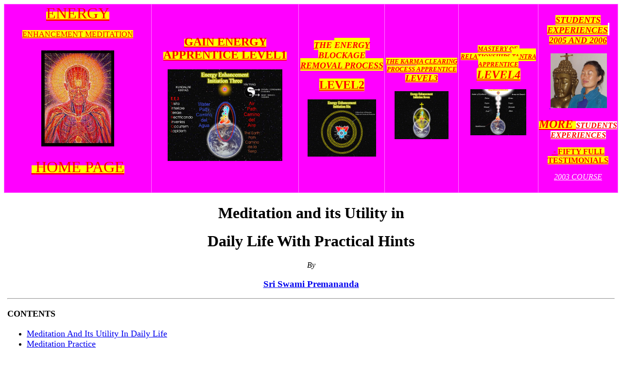

--- FILE ---
content_type: text/html
request_url: https://energyenhancement.org/yoga/Sivananda-divine-life-books/premamedit.htm
body_size: 26294
content:
<html>

<head>
<title>Meditation and its Utility in Daily Life
</title>

<table border="1" width="100%" height="1" bordercolor="#FF80FF" bgcolor="#FF0000" 

style="border-collapse: collapse" cellpadding="0" cellspacing="0" 

bordercolorlight="#FFFFFF" bordercolordark="#FFFFFF" id="table108">
  <tr>
    <td width="242" align="center" bgcolor="#FF00FF" bordercolor="#FF00FF" 

bordercolorlight="#FFFFFF" bordercolordark="#FF00FF" height="40">
    <span style="background-color: #FFFF00">


    <font color="#FFFFFF" face="Arial Black">
    <a href="https://www.energyenhancement.org"><font color="#FF0000" 

size="6">ENERGY</font></a></font></span><p>
	<span style="background-color: #FFFF00">
	<font color="#FFFFFF" face="Arial Black">
    <a href="https://www.energyenhancement.org"><font color="#FF0000">ENHANCEMENT 

MEDITATION</font></a></font></span></p>
	<font size="5">




<i>




	<p><font color="#FF00FF" face="Arial Black"><big>
<img
src="https://www.energyenhancement.org/testimonial_pics/MedHead.jpg" alt="MEDITATION HEAD" width="150" 

height="198"></big></font></p>




    </i>
</font>
	<p><font color="#FFFFFF" face="Arial Black">
    <a href="https://www.energyenhancement.org">
	<span style="background-color: #FFFF00"><font color="#FF0000" size="6"> 

&nbsp;</font></span></a></font><a href="https://www.energyenhancement.org"><span 

style="background-color: #FFFF00"><font color="#FF0000" face="Arial Black" 

size="6">HOME PAGE</font></span></a></p>
	<p>&nbsp;</td>
    <td width="242" align="center" bgcolor="#FF00FF" bordercolor="#FF00FF" 

bordercolorlight="#FFFFFF" bordercolordark="#FF00FF" height="40">
    <b>
    <font color="#FFFFFF">
    <font face="Arial Black" color="#FFFFFF">
    <span style="background-color: #FFFF00">
    <a href="https://www.energyenhancement.org/Level1.htm">
    <font color="#FF0000" size="5">GAIN ENERGY</font></a></span></font><span 

style="background-color: #FFFF00"><a href="https://www.energyenhancement.org/Level1.htm"><font face="Arial Black" 

color="#FF0000" size="5">
	</font></a></span></font><span style="background-color: #FFFF00"><a 

href="https://www.energyenhancement.org/Level1.htm">
    <font color="#FF0000" size="5" face="Arial Black">APPRENTICE 

LEVEL1</font></a></span></b><p><b>
    <font face="Arial Black" color="#FF0000"><span style="background-color: 

#FFFF00"></a></span></font></b>
	<i>




	<font size="5">




	<img border="0" src="https://www.energyenhancement.org/Devi%20Pictures/etapa3.jpg" width="236" 

height="189"></font></i></p>
	</td>
    <td width="122" align="center" bgcolor="#FF00FF" bordercolor="#FF00FF" 

bordercolorlight="#FFFFFF" bordercolordark="#FF00FF" height="40">




<font size="5">




    <i>




    <b>
    <font color="#FFFFFF" face="Arial Black"><a href="https://www.energyenhancement.org/Level2.htm">
    <font size="4" color="#FF0000"><span style="background-color: #FFFF00">THE 
	</span> </font> </a> </font><span style="background-color: #FFFF00"><a 

href="https://www.energyenhancement.org/Level2.htm">
	<font color="#FF0000" size="4" face="Arial Black">ENERGY BLOCKAGE REMOVAL 

PROCESS</font></a></span></b></i></font><p><font size="5">




    <b>
    <span style="background-color: #FFFF00"><a 

href="https://www.energyenhancement.org/Level2.htm">
	<font color="#FF0000" size="5" face="Arial Black">LEVEL2</font></a></span></b></font></p>
	<p><font size="5">




    <i>




	<img border="0" src="https://www.energyenhancement.org/Devi%20Pictures/etapa6capas.jpg" width="141" 

height="118"></i></font></td>
    <td width="121" align="center" bgcolor="#FF00FF" bordercolor="#FF00FF" 

bordercolorlight="#FFFFFF" bordercolordark="#FF00FF" height="40">
    <i>




<font size="2">




    <a href="https://www.energyenhancement.org/Level3.htm"><b>
	<font face="Arial Black" color="#FF0000" size="2">
	<span style="background-color: #FFFF00">THE </span> </font>
	</b></a></font>


	<b>
    <font color="#FFFFFF" face="Arial Black" size="2"><a href="https://www.energyenhancement.org/Level3.htm">
    <span style="background-color: #FFFF00"><font color="#FF0000">
	<font size="2">KARMA CLEARING 

PROCESS</font> 
	</font> 
	</span> </a> </font>
    <a href="https://www.energyenhancement.org/Level3.htm">
    <span style="background-color: #FFFF00">
    <font color="#FF0000" face="Arial Black" size="2">APPRENTICE </font>
	</span>
	<font face="Arial Black">
	<span style="background-color: #FFFF00"><font color="#FF0000" 

size="4">LEVEL3</font></span></font></a></b><font size="5"><p>
	<img border="0" src="https://www.energyenhancement.org/Devi%20Pictures/etapa7c.jpg" width="111" 

height="99"></font></i><p></td>
    <td width="130" align="center" bgcolor="#FF00FF" bordercolor="#FF00FF" 

bordercolorlight="#FFFFFF" bordercolordark="#FF00FF" height="40">
<i>




	<font size="5">




    <b>
    <font color="#FFFFFF" face="Arial Black"><a href="https://www.energyenhancement.org/Level4.htm">
    <font size="2" color="#FF0000"><span style="background-color: #FFFF00">MASTERY 
	OF&nbsp; RELATIONSHIPS </span> </font> </a> 
	<span style="background-color: #FFFF00"><a href="https://www.energyenhancement.org/Level4.htm">
    <font size="2" color="#FF0000">TANTRA</font></a><font size="2" color="#FF0000"> 

</font> 




			</span> </font>
    <a href="https://www.energyenhancement.org/Level4.htm">
    <span style="background-color: #FFFF00">
	<font color="#FF0000" size="2" face="Arial Black">APPRENTICE </font>
	</span>
	<font face="Arial Black">
	<span style="background-color: #FFFF00"><font 

color="#FF0000">LEVEL4</font></span></font></a></b><p>
	<img border="0" src="https://www.energyenhancement.org/Devi%20Pictures/etapa4.jpg" width="115" 

height="95"></font></i><p>&nbsp;</td>
    <td width="130" align="center" bgcolor="#FF00FF" bordercolor="#FF00FF" 

bordercolorlight="#FFFFFF" bordercolordark="#FF00FF" height="40">
<i>




	<font size="5">




	<p align="center">




	<b><a href="https://www.energyenhancement.org/LatestTestimonials.htm">
	<font face="Arial Black" size="4" color="#FF0000"> 
	<span style="background-color: #FFFF00">STUDENTS 

EXPERIENCES</span></font></a><span style="background-color: #FFFFFF"><font size="2" face="Arial Black" color="#6600FF">&nbsp;
</font>
	</span></b></font>




	<b><span style="background-color: #FFFF00">
	<a href="https://www.energyenhancement.org/LatestTestimonials.htm">
	<font size="4" face="Arial Black" color="#FF0000">




	2005 AND 2006</font></a><font size="5"><a href="https://www.energyenhancement.org/LatestTestimonials.htm"><font 

size="2" face="Arial Black" color="#FF0000">
</font>
	</a></font></span></b>




	<font size="5">




	<p align="center">




	<b><font face="Arial Black" size="2" color="#FFFFFF">
	<a href="LatestTestimonials.htm"><font 

color="#6600FF">&nbsp;</font></a></font></b></font><font size="2"><img border="0" 

src="https://www.energyenhancement.org/MeditationEnergyEnhancementYuko3Comp.JPG" width="116" height="113"></font><p>
    <b>
    <a href="https://www.energyenhancement.org/page17.htm">
    <font color="#FF0000" face="Arial Black">
	<span style="background-color: #FFFF00"><font size="5">MORE </font></span>
	<span style="background-color: #FFFFFF">STUDENTS 

EXPERIENCES</span></font></a></b><p>
	<b>
    <a href="https://www.energyenhancement.org/page17.htm">
    <font color="#FF0000" face="Arial Black">
	&nbsp;- </font></a></b>




    </i><b>
    <a href="https://www.energyenhancement.org/page17.htm">
    <span style="background-color: #FFFF00">
	<font face="Arial Black" color="#FF0000">FIFTY </font></span>
	<font face="Arial Black" color="#FF0000">
	<span style="background-color: #FFFF00">FULL 

TESTIMONIALS</span></font></a></b><i><p>
	<font color="#FFFFFF" face="Arial Black">
	<a href="https://www.energyenhancement.org/Sameenaand%20MatsExperiences.htm"><font color="#FFFFFF">
	2003 COURSE</font></a></font></i></td>
  </tr>
  </table>
<meta name="description" content="Swami Premananda's 'Meditation Classes' have become
very popular and there is a great demand. This booklet will help aspirants and seekers.">
<meta name="keywords" content="meditation, spiritual, practical, techniques">


<p align="center">
<div id="google_translate_element"></div>
<p align="center"><script type="text/javascript">
function googleTranslateElementInit() {
  new google.translate.TranslateElement({pageLanguage: 'en', layout: google.translate.TranslateElement.InlineLayout.SIMPLE, gaTrack: true, gaId: 'UA-1708124-1'}, 'google_translate_element');
}
</script><script type="text/javascript" src="//translate.google.com/translate_a/element.js?cb=googleTranslateElementInit"></script>








<!--GreenPopUpScript-jQuery-->
<script src="https://ajax.googleapis.com/ajax/libs/jquery/1.12.4/jquery.min.js"></script>
</head>



<body BGCOLOR="ffffff">
<TABLE CELLSPACING=0 BORDER=0 CELLPADDING=7 WIDTH=100% align="center">
  <TR> 
<td>

  <h1 ALIGN="CENTER">Meditation and its Utility in</h1>
  <h1 ALIGN="CENTER">Daily Life With Practical Hints</h1>
  <p ALIGN="CENTER"><i>By</i></p>
  <h3 ALIGN="CENTER"><a href="../saints/prema.htm">Sri Swami Premananda</a></h3>
  <hr>
<H2><font face="Times New Roman, Times, serif" size="4">CONTENTS</font></H2>
<UL>
  <LI><font face="Times New Roman, Times, serif" size="4"><A HREF="#_VPID_1">Meditation 
    And Its Utility In Daily Life</A></font></LI>
  <LI><font face="Times New Roman, Times, serif" size="4"><A HREF="#_VPID_2">Meditation 
    Practice</A></font></LI>
  <UL>
    <LI><font face="Times New Roman, Times, serif" size="4"><A HREF="#_VPID_3">I. 
      �Silence Is The Great Revelation�&#151;Lao-Tse</A></font></LI>
    <LI><font face="Times New Roman, Times, serif" size="4"><A HREF="#_VPID_4">II. 
      Body Sensations</A></font></LI>
    <LI><font face="Times New Roman, Times, serif" size="4"><A HREF="#_VPID_5">III. 
      Deepening Exercise&#151;Body Sensations</A></font></LI>
    <LI><font face="Times New Roman, Times, serif" size="4"><A HREF="#_VPID_6">IV. 
      Thought Control</A></font></LI>
    <LI><font face="Times New Roman, Times, serif" size="4"><A HREF="#_VPID_7">V. 
      Breathing Sensations</A></font></LI>
    <LI><font face="Times New Roman, Times, serif" size="4"><A HREF="#_VPID_8">VI. 
      God In My Breath</A></font></LI>
    <LI><font face="Times New Roman, Times, serif" size="4"><A HREF="#_VPID_9">VII. 
      Breath&#151;Communication With God</A></font></LI>
    <LI><font face="Times New Roman, Times, serif" size="4"><A HREF="#_VPID_10">VIII. 
      Stillness</A></font></LI>
    <LI><font face="Times New Roman, Times, serif" size="4"><A HREF="#_VPID_11">IX. 
      Body Prayer</A></font></LI>
    <LI><font face="Times New Roman, Times, serif" size="4"><A HREF="#_VPID_12">X. 
      The Touch of God</A></font></LI>
    <LI><font face="Times New Roman, Times, serif" size="4"><A HREF="#_VPID_13">XI. 
      Concentration</A></font></LI>
    <LI><font face="Times New Roman, Times, serif" size="4"><A HREF="#_VPID_14">XII. 
      Finding God In All Things</A></font></LI>
  </UL>
  <LI><font face="Times New Roman, Times, serif" size="4"><A HREF="#_VPID_15">Individual�s 
    Uplift And World Welfare</A></font></LI>
</UL>
<hr>

<P ALIGN="CENTER"> <B><font face="Times New Roman, Times, serif" size="5">OM</font></B> 
</P>
<font face="Times New Roman, Times, serif" size="5"><A NAME="_VPID_1"></a><A NAME="_VPID_1"> 
</a></font><font size="5"><A NAME="_VPID_1"> </a></font><A NAME="_VPID_1">
<center>
  <H2> <font face="Times New Roman, Times, serif" size="5"><B>Meditation And Its 
    Utility In Daily Life</B> </font></H2>
</center>
</a> 
<p><font face="Times New Roman, Times, serif" size="5">Meditation is not for a 
  few but is necessary for all human beings. The inner self of a person touches 
  the Higher Self (the Param-Tattwa) during deep sleep daily. This unknown touch 
  recharges the battery of man. So, when he gets up from his sleep, he feels that 
  he is refreshed, full of strength and relaxed. This is a natural process for 
  all persons alike. If one could not sleep properly, he feels disturbed and is 
  in a sort of weariness. It is the experience of every man, whether he is rich 
  or a beggar, a literate or an illiterate, an executive or a labourer, a farmer 
  or a business man, a housewife or a huckster. So, every man needs peace, strength, 
  ability to discharge his duties and for tranquillity of mind. So, a wonderful 
  discovery of man is to keep his inner self in touch with the SOURCE in a wakeful 
  state for longer periods continuously through specific type of systematic practices. 
  This is called the art of meditation. And such a person is said to be a YOGI 
  without any discretion/distinction of caste, creed, colour and country. </font></p>
<p><font face="Times New Roman, Times, serif" size="5"><I>Dhyanam nirvishayam 
  manah</I>�That state of the mind, wherein there are no <I>Vishayas </I>or sensory 
  thoughts, is meditation. </font></p>
<p><font face="Times New Roman, Times, serif" size="5">Whether oriental or occidental, 
  Hinduism or Mohammedanism, Buddhism or Jainism, Christianity or Judaism, Shinto-ism 
  or any other �ism�, the spiritual purpose and meaning is to lead an individual 
  soul to the ecstatic communion with the Universal Divinity or ONE TRUTH, the 
  SOURCE. A continuous flow of perception of thought is Dhyana�<I>Tatra pratyayaikatanata 
  dhyanam. </I>It is the flow of continuous thought of one object or God or Atman 
  or Supreme Source<I>�Tailadharavat</I>. According to Raja Yoga, meditation is 
  the seventh rung or step in the ladder of Yoga. One cannot attain this state 
  unless he knows the art of �Concentration�. What is concentration?�<I>Desa bandhas-chittasya 
  dharana. </I>Concentration is fixing the mind on an external object or an internal 
  point continuously, without interruption or break for twelve seconds. So, an 
  aspirant has to develop himself in concentration, which itself is changed into 
  meditation, if his state of keeping the mind focused at one object/point/subject 
  continuously and spontaneously for 12x12=144 seconds. It is termed as �Dhyana� 
  in Sanskrit scriptures, which comes from the root �Dhi�. In English we generally 
  call it �intellect� which is the basic root with different derivations in different 
  practices. However, �Buddhi� (reasoning faculty) is said to be directly based 
  on this root term; yet this term is used liberally by all systems of Yoga, which 
  is central theme of all mystic techniques leading one to higher levels of spiritual 
  consciousness with profound depths of spiritual expansion and takes one to God-realisation 
  or Self-realisation. </font></p>
<p><font face="Times New Roman, Times, serif" size="5">Meditation may be objective, 
  or on qualities or purely subjective or one�s own breath. In objective meditation 
  the <I>Sadhaka </I>meditates upon an idol or picture of his <I>Ishta devata</I>�may 
  be Lord Shiva, Vishnu, Rama, Krishna, Christ, Buddha or any other god or goddess. 
  For him, the idol is something alive, vibrating with supreme reality, omnipresent, 
  omniscient, omnipotent. He may meditate upon the beautitude, the qualities, 
  the activities of his <I>Ishta-devata</I>. Or he may meditate upon the all-pervading 
  pulsating Supreme Energy which is within him and without, permeating everywhere. 
  This is subjective meditation. Similarly on his breath while inhaling and exhaling 
  with MINIMAL SILENCE. All meditations are good; what counts is the intensity 
  and unbroken continuity of meditation. </font></p>
<p><font face="Times New Roman, Times, serif" size="5">An aspirant has to rest 
  his soul on the bosom of the Lord, to bathe in the bliss of Divine ecstasy, 
  to drown his ego in the ocean of eternity, to draw sustenance and strength from 
  the SOURCE to attain whatever he is capable of achieving. A <I>Sadhaka </I>should 
  meditate regularly, chew and digest what he has learnt, to transform what he 
  has learnt into wisdom, to apply that wisdom to solve the problems that cross 
  his path daily. Says F.W. Robertson: �It is not the number of books you read, 
  nor the variety of sermons you hear, nor the amount of religious conversation 
  in which you mix, but it is the frequency and earnestness with which you meditate 
  on these things till the truth in them becomes your own and part of your being, 
  that ensures your growth.� </font></p>
<p><font face="Times New Roman, Times, serif" size="5">A sincere spiritual seeker 
  meditates to realise the Ultimate Reality to unravel the mystery of life and 
  death, to understand in the bottom of his heart, what is Truth. Once he knows 
  Truth, he knows the Ultimate Reality, he becomes That, and there is nothing 
  more to know. A person who has realised Brahman, becomes Brahman, and lives 
  in Brahman. Knowing is being. That is the highest state. </font></p>
<p><font face="Times New Roman, Times, serif" size="5">India has been fortunate 
  to have produced many saints and seers who had realised the Truth and for more 
  or less time lived in a state of Divine Ecstasy. Even during the past hundred 
  years people have witnessed such saints like Paramahamsa Ramakrishna, Swami 
  Vivekananda, Swami Ramatirtha, Sri Aurobindo, Ramana Maharshi, Swami Ramdas, 
  Swami Sivananda and several others of world fame. Ramakrishna would while talking 
  relapse into <I>Samadhi </I>and often prayed to his Divine Mother not to draw 
  him frequently into Her Bosom so that he can converse with his disciple, particularly 
  his darling Naren later known to the world as Swami Vivekananda so that he could 
  prepare a band of workers to spread his message, the holy message of India. 
  Swami Ramatirtha was often seen in a state of ecstasy during last seven years 
  of life in India and United States. Swami Sivananda was another who would often 
  sing and dance or be just be quiet in divine ecstasy. There have been more in 
  India and quite a few messengers of God in other parts of the world. </font></p>
<p><font face="Times New Roman, Times, serif" size="5">Meditation and concentration 
  are often treated as synonymous. However, I have drawn earlier a distinct line 
  between concentration and meditation. In further explanation when one brings 
  to bear all his thought waves on a single point or spot like a laser beam where 
  the scattered rays of light are concentrated, it is concentration. Every body 
  needs concentration to understand, assimilate and apply any information, any 
  knowledge. When the concentration is prolonged for 144 seconds, it is called 
  meditation and when extended to 144 multiplied by 144 i.e. 20736 seconds = 345.6 
  minutes, it is said to reach the state of Samadhi. </font></p>
<p><font face="Times New Roman, Times, serif" size="5">According to <I>Ashtanga 
  Yoga </I>comprising two main parts of Hatha Yoga�<I>Yama, Niyama, Asana </I>and 
  <I>Pranayama </I>covers the first one, whereas <I>Pratyahara, Dharana, Dhyana 
  </I>and <I>Samadhi, </I>is the second part. There is no equivalent word in English 
  language for <I>Samadhi</I>. Concentration is the sixth, Meditation the seventh 
  and <I>Samadhi </I>the eighth and last stage of Yoga when the <I>Sadhaka </I>is 
  united with the <I>Supreme Being</I>. It shows that concentration leads to Meditation, 
  similarly prolonged constant meditation leads to <I>Samadhi</I>. In other Yogas 
  <I>Manana, Nididhyasana, Upasana, Chintana, Dhyana</I>�these terms are used 
  in different Yogas with subtle differences in their techniques. <I>Manana </I>is 
  a sort of reflection. It is just to chew the cud slowly and nicely. It is done 
  through into intense practice of <I>Manana</I>. <I>Chintana </I>is also a sort 
  of reflection and meditation to assimilate the thoughts in consciousness for 
  proper and significant impression with profound understanding. </font></p>
<p><font face="Times New Roman, Times, serif" size="5">Intense meditation on the 
  Self or Brahman or ANY SPIRITUAL ILLUMINED PERSONALITY is termed as �Nididhyasana�. 
  As Saint Francis of Assisi did. �Upasana� stands for devout meditation which 
  is being used in both i.e., <I>Jnana Yoga Sadhana </I>and <I>Bhakti Yoga. Upasana 
  </I>means �sitting near by�. In <I>Jnana Yoga Sadhana </I>the seeker has to 
  sit near the Self or Brahman; whereas in <I>Bhakti Yoga </I>a devotee has to 
  sit by the side of God. </font></p>
<p><font face="Times New Roman, Times, serif" size="5">A keen and true regular 
  practitioner (<I>Sadhaka</I>) will attain quick and sure results, when he proceeds 
  properly stage by stage under the guidance of his GURU or master. The first 
  four parts are meant to purify the mind and keep the body strong and fit to 
  receive and retain the power of the DIVINE. Many moderns, however, equate Yoga 
  with the practice of few <I>asanas </I>and <I>pranayamas. </I>This is not sufficient 
  for spiritual uplift. Yet, it is better to practise <I>asanas </I>and <I>pranayamas 
  </I>for health�s sake than not to do anything at all. But Yoga is really first 
  to withdraw one�s mind from the objects of senses (<I>pratyahara</I>)<I>, </I>practice 
  concentration, prolong the period of concentration under proper guidance to 
  reach the stage of meditation and finally become one, unite (Yoga to join to 
  unite) with the Supreme Reality, the TRUTH. </font></p>
<p><font face="Times New Roman, Times, serif" size="5">Thus meditation is not 
  meant merely for the recluse, the ascetic, the renouncer. It is of utmost important 
  in man�s day-to-day life. It is of immense help to a student, a youth, an old 
  man. A man who can meditate will become a better manager, a better businessman, 
  a better executive and, above all, a better man. Conversely, if a person cannot 
  meditate, he will lack composition, courage and confidence to achieve his goal. 
  Nowadays, several medical doctors and psychologists advise to their patients 
  suffering from nervousness, unusual irritation, disordered mind, fear and inferiority 
  complex and lack of self-confidence to meditate in a specific manner along with 
  the medical treatment. So, the meditation is very necessary these days when 
  man leads a life of tension and complexity. </font></p>
<p><font face="Times New Roman, Times, serif" size="5">Every morning and evening, 
  preferably at dawn and dusk, sit down in a comfortable posture with your backbone 
  straight, relax each and every limb of your body, and then your mind, and sit 
  unmoved, in the same pose, as long as you can. It is always better to invoke 
  your <I>Guru </I>(master) and <I>Ishta Devata </I>first, when you sit for meditation 
  for their blessings and guidance and gratefully thank them again when you finish 
  the meditation. Gradually, increase the time of your meditation. It is easier 
  to relax your limbs of the body but not so easy to relax your mind. This process 
  of relaxation, stillness and body awareness will automatically reduce the speed 
  of your breathing, which, in turn, will help in meditation. So many thoughts 
  will cross your mind now and then. They may even disturb you. Do not be afraid. 
  Try to remain calm and watch them with equanimity. Let them come, let them go. 
  Do not fight to free your mind from thought waves. Try to be indifferent to 
  them. But do not observe these thoughts with equanimous mind. Gradually, automatically 
  the flitting of thoughts across the canvas of your mind will diminish. After 
  sometime�sooner than later�you will be absorbed in your <I>Ishta-Devata </I>if 
  your meditation is objective, or in your Being, if your meditation is subjective. 
  Once, you get the taste of it, believe me, you will like to taste it more and 
  more and more. </font></p>
<p><font face="Times New Roman, Times, serif" size="5">May God Almighty and All-merciful 
  and the Most Revered Gurudev, help you, THEY WILL. </font></p>
<HR>
<font face="Times New Roman, Times, serif" size="5"><A NAME="_VPID_2"></a><A NAME="_VPID_2"> 
</a></font><font size="5"><A NAME="_VPID_2"> </a></font><A NAME="_VPID_2">
<center>
  <H2><font face="Times New Roman, Times, serif" size="5"> Meditation Practice 
    </font></H2>
</center>
</a> <font face="Times New Roman, Times, serif" size="5"><A NAME="_VPID_3"></a><A NAME="_VPID_3"> 
</a></font><font size="5"><A NAME="_VPID_3"> </a></font><A NAME="_VPID_3">
<center>
  <H3><font face="Times New Roman, Times, serif" size="5"> I. �Silence Is The 
    Great Revelation��Lao-Tse </font></H3>
</center>
</a> 
<p><font face="Times New Roman, Times, serif" size="5">1. Scripture as the revelation 
  of God. </font></p>
<p><font face="Times New Roman, Times, serif" size="5">2. Discover the revelation 
  that silence brings. </font></p>
<p><font face="Times New Roman, Times, serif" size="5">3. Silence offers, one 
  must attain silence. It is NOT EASY. </font></p>
<p><font face="Times New Roman, Times, serif" size="5">Comfortable Posture. Close 
  eyes for 10 minutes. Observe total silence of Heart and Mind. Describe �Silence� 
  in terms of your attempts. Experience may infinitely be varied. You have to 
  still the constant wandering of your mind. To quiet and emotional turmoil. On 
  approaching frontiers of silence there may be PANIC and WITHDRAWAL. You may 
  have frightening experience. NO REASON TO BE DISCOURAGED. Wandering thoughts 
  are a great revelation. Take time to EXPERIENCE this wandering mind and TYPE 
  of wandering it indulges. SOMETHING ENCOURAGING�awareness of mental wandering, 
  inner turmoil and inability to be still shows that you have small degree of 
  silence within you. AGAIN close your eyes, become aware of wandering mind for 
  two minutes. Now sense the silence that makes it possible to be aware of wanderings 
  of your mind. </font></p>
<p><font face="Times New Roman, Times, serif" size="5">MINIMAL SILENCE�as it grows, 
  it reveals more and more rather it reveals yourself to you. You will have ATTAINMENTS�like 
  WISDOM, SERENITY, BLISS, GOD, PRECAUTION: you shall have no talk and no discussion. 
  Inhale and exhale deep and slow breathing throughout. Again close your eyes 
  for five minutes. SEEK SILENCE. Now see your success�whether more or less. <I>Don�t 
  seek </I>ANYTHING SENSATIONAL. In fact, do <I>not seek at all.</I> </font></p>
<p><font face="Times New Roman, Times, serif" size="5">Limit yourself to observing. 
  Take in everything that comes to your awareness whether big, small, trite or 
  ordinary. CONTENT of awareness is less important than the <I>quality </I>of 
  awareness. As quality improves, so silence deepens, you will experience. You 
  will discover, to your delight, that revelation is not knowledge. It is power: 
  a <I>mysterious power that brings transformation.</I> </font></p>
<font face="Times New Roman, Times, serif" size="5"><A NAME="_VPID_4"></a><A NAME="_VPID_4"> 
</a></font><font size="5"><A NAME="_VPID_4"> </a></font><A NAME="_VPID_4">
<center>
  <H3><font face="Times New Roman, Times, serif" size="5"> II. Body Sensations 
    </font></H3>
</center>
</a> 
<p><font face="Times New Roman, Times, serif" size="5">One must become aware of 
  certain body sensations of which one is explicitly not aware. To go around by 
  yourself to become conscious of your toes, your feet, your legs, your knees, 
  your thighs, your buttocks, your waist, your stomach, your chest, your shoulders, 
  your fingers (starting from the tips), your forearms, your elbow, your arms, 
  your full back, then again your shoulders, your neck, your chin, your lips, 
  your nose, your cheeks, your ears, your eyes, your forehead, your head, upper 
  side of your head and backside of your head. Do not dwell for more than two 
  or three seconds on each part of your body. REPEAT it again and again for five 
  minutes. This act of yours brings a sense of relaxedness. </font></p>
<p><font face="Times New Roman, Times, serif" size="5">BIGGEST ENEMIES: Nervous 
  tension, living too much in <I>head </I>i.e., to remain conscious of the thinking 
  and imagination and to remain conscious far too little of the activities of 
  the senses. It is a must to remain in the PRESENT and not in <I>past and future</I>. 
  One must master this technique of sense awareness. One must learn to get out 
  of the area of thinking and imagination and move into the area from <I>Head 
  to Heart </I>i.e., feeling, sensing, loving and intuiting where contemplation 
  takes birth, prayer becomes transforming power and a source of delight and peace. 
  A few of you may feel an increase in <I>Tension. </I>Note what part of your 
  body is tense and see exactly what the tension feels like. Become aware of the 
  fact you are tensing and note exactly how you are doing this. Note means not 
  to reflect but to feel and sense. You pick up no sensation. Why? Your sensibility 
  has been dead from so much living in <I>head</I>. <I>Our skin </I>is covered 
  with <I>trillions </I>(3 Powers of a million) of bio-chemical reactions�that 
  we call sensations and you are finding it hard to pick up even a few of them? 
  You have hardened yourself not to feel may be due to some emotional hurt or 
  conflict that you have long since forgotten. And your perception, your awareness, 
  power of concentration and attention are still gross and underdeveloped. It 
  is as a means for attaining relaxation and stillness. </font></p>
<p><font face="Times New Roman, Times, serif" size="5">GET IN TOUCH WITH SENSATIONS 
  AGAIN AND AGAIN without naming limbs and organs as you sense. If you notice 
  an urge to move or to shift your posture or position�do not give into it. Do 
  continue this exercise for a few minutes. You will gradually feel a certain 
  stillness in your body. Go on with your AWARENESS exercise and leave taking 
  care of stillness. If you are distracted, get back to awareness of body sensations, 
  moving from one to another, until your body becomes still once again, your mind 
  quietens, you are able to sense again stillness that brings peace and a foretaste 
  of contemplation and of God. HOWEVER, DO NOT explicitly rest in the stillness. 
  Because resting in it can be relaxing and even delightful. BUT in it there is 
  DANGER of mild trance or mental blankness which is not good for contemplation. 
  It is like a sort of self-hypnosis that has nothing to do either with the sharpening 
  of awareness or with contemplation. IMPORTANT: DO NOT DELIBERATELY seek stillness 
  or silence within you and not EXPLICITLY REST in it when it occurs. BUT SEEK 
  SHARPENING OF AWARENESS. In moments, stillness becomes so powerful that all 
  exercise and all your efforts become impossible. Then it is no longer you who 
  go in quest of stillness. <I>But stillness </I>takes possession of you. THEN 
  you may safely, and profitably, let go of all effort and surrender to this overpowering 
  stillness within you. </font></p>
<font face="Times New Roman, Times, serif" size="5"><A NAME="_VPID_5"></a><A NAME="_VPID_5"> 
</a></font><font size="5"><A NAME="_VPID_5"> </a></font><A NAME="_VPID_5">
<center>
  <H3><font face="Times New Roman, Times, serif" size="5"> III. Deepening Exercise�Body 
    Sensations </font></H3>
</center>
</a> 
<p><font face="Times New Roman, Times, serif" size="5">The body sensations exercise 
  is so simple, in fact, as to prove disillusioning. To advance in it, you have 
  to preserve in simplicity. Resist temptation to seek novelty, but try to seek 
  DEPTH. You have to practise second exercise over a long period of time. You 
  may ask for benefits. <I>Don�t ask</I>. Do what you are asked to and you will 
  discover yourself. TRUTH is found less in words and explanations than in action 
  and experience. So get to work, with faith and perseverance. Close your eyes. 
  Repeat previous exercise of body sensations for five to ten minutes. </font></p>
<p><font face="Times New Roman, Times, serif" size="5">NOW CHOOSE JUST ONE SMALL 
  AREA OF YOUR FACE, PICK UP EVERY SENSATION. At the beginning you may not feel. 
  Continue previous exercise, then enter in this area. <I>Be aware of the type 
  of sensations that emerge; itching, pricking, burning, pulling, </I>vibrating, 
  throbbing, numbness....... If your mind wanders, bring it patiently back to 
  exercise. </font></p>
<font face="Times New Roman, Times, serif" size="5"><A NAME="_VPID_6"></a><A NAME="_VPID_6"> 
</a></font><font size="5"><A NAME="_VPID_6"> </a></font><A NAME="_VPID_6">
<center>
  <H3><font face="Times New Roman, Times, serif" size="5"> IV. Thought Control 
    </font></H3>
</center>
</a> 
<p><font face="Times New Roman, Times, serif" size="5">By doing previous awareness 
  exercises, your mind may be distracted. To deal with such situation, you shall 
  keep your eyes half closed�resting on an object or one spot three feet ahead 
  of you. You are not to focus on the object/spot. By doing this, you may have 
  trouble with your wandering mind. No cause for alarm. You practise control over 
  your wandering mind with patience and perseverance. Gradually you will succeed. 
  </font></p>
<p><font face="Times New Roman, Times, serif" size="5">To deal with distraction 
  of mind you may follow any of the two ways: </font></p>
<p><font face="Times New Roman, Times, serif" size="5">a) You have to follow your 
  thoughts as a puppy in the streets follows any pair of legs it finds in motion. 
  It does not care for the direction where they are moving. After some seconds, 
  you shall make yourself aware that you are thinking. You may say to yourself 
  interiorly that I am thinking ......... thinking ...... thinking. By this you 
  will be aware that thinking process is going on. </font></p>
<p><font face="Times New Roman, Times, serif" size="5">b) The other way to overcome 
  distraction is to observe your thoughts as a man stationed at his window watching 
  passers by on the street. After doing this for a while, you shall keep yourself 
  aware that you are thinking .... thinking .... thinking .... You may do any 
  of the above two exercises for not more than five minutes. Thinking tends to 
  stop by making yourself aware of it. A distraction charged with strong emotion: 
  love, fear, resentment, sorrow�will not easily yield to this exercise. Other 
  exercises discussed hereinafter shall help you in that. </font></p>
<font face="Times New Roman, Times, serif" size="5"><A NAME="_VPID_7"></a><A NAME="_VPID_7"> 
</a></font><font size="5"><A NAME="_VPID_7"> </a></font><A NAME="_VPID_7">
<center>
  <H3><font face="Times New Roman, Times, serif" size="5"> V. Breathing Sensations 
    </font></H3>
</center>
</a> 
<P ALIGN="CENTER"><font face="Times New Roman, Times, serif" size="5"> (Become 
  aware of sensations in various parts of your body) </font></P>
<p><font face="Times New Roman, Times, serif" size="5">Become aware of the air 
  as it comes in and goes out through your nostrils. Do not concentrate on the 
  air as it enters in lungs, but limit awareness to nostrils breath. Do not control 
  your breathing. Don�t attempt to deepen it. It is not breathing exercise, but 
  breathing awareness. Whenever you are distracted, return with vigour to your 
  task to enable you to make you aware of each breath. Continue this exercise 
  for ten to fifteen minutes. This exercise may be difficult for some of you in 
  comparison to previous exercises; but it is most rewarding in sharpening awareness, 
  bringing calmness and relaxation. HOWEVER, in attempting breathing awareness 
  DO NOT tense your muscles. Determination must not be confounded with nervous 
  tension. You may be distracted at the beginning but you must keep returning 
  again and again to the awareness of your breathing the mere effort involved 
  in doing this�will bring beneficial effects that you will gradually notice. 
  </font></p>
<p><font face="Times New Roman, Times, serif" size="5">After developing some proficiency 
  in this exercise move on to somewhat difficult and more effective variant: </font></p>
<p><font face="Times New Roman, Times, serif" size="5">a) Become aware of the 
  sensation of the air passing through your nostrils. Feel its touch�in which 
  part of the nostrils you feel the touch of the air while inhaling .... and in 
  what part of the nostrils you feel the touch of the air while exhaling ....... 
  </font></p>
<p><font face="Times New Roman, Times, serif" size="5">b) Become aware of the 
  warmth or coldness of the air .... its coldness when it comes in, and its warmth 
  when it goes out. </font></p>
<p><font face="Times New Roman, Times, serif" size="5">c) Also be aware of quantity 
  of air that passes through one nostril is greater than the amount that passes 
  through other ..... </font></p>
<p><font face="Times New Roman, Times, serif" size="5">d) Be sensitive and alert 
  to the slightest, lightest touch while inhaling and exhaling .... STAY with 
  this awareness for ten to fifteen minutes. In case you put in more time, you 
  will get better results. But DO NOT stay on breathing awareness alone for many 
  hours over a period of more than two or three days. Although this exercise brings 
  you great peace and a sense of depth and fullness that delights you but prolonged 
  concentration on breathing is likely to produce <I>hallucinations or to draw 
  out material from the unconscious that you may not be able to control.</I> </font></p>
<P ALIGN="CENTER"> <font face="Times New Roman, Times, serif" size="5"><B>AWARENESS 
  AND CONTEMPLATION AND PRAYER</B> </font></P>
<p><font face="Times New Roman, Times, serif" size="5">Prayer means a communication 
  with God that is carried on mainly through the use of words and images and thoughts. 
  Contemplation means a communication with God that makes a minimal use of words, 
  images and concepts altogether. The exercise of awareness of body sensations 
  or breathing can be termed as communication with God. Many mystics tell us that, 
  in addition to the mind and heart with which we ordinarily communicate with 
  God, we are endowed with a mystical mind and mystical heart, a faculty which 
  makes it possible for us to know God directly, to grasp and INTUIT Him in His 
  very being�apart from all thoughts, concepts and images. </font></p>
<p><font face="Times New Roman, Times, serif" size="5">Ordinarily all our contact 
  with God is indirect�through images and concepts. To be able to grasp Him beyond 
  these thoughts and images is the privilege of this faculty�a <I>mystical heart. 
  </I>In most of us this <I>Heart </I>lies dormant and undeveloped. If it is awakened, 
  it would be straining towards God and, given a chance, would impel the whole 
  of our being towards Him. Hence, it needs to be developed, it needs to have 
  the dross that surrounds it removed so that it can be attracted towards the 
  ETERNAL MAGNET. To be near or discover Eternal Magnet, one is to find means 
  of silencing the mind. And to silence the mind is an extremely difficult task. 
  How hard it is to keep the mind away from thinking, which is producing thoughts 
  in a never-ending stream. But it is also said that one thorn is removed by another. 
  So you can be wise to use one thought to rid yourself of all the other thoughts 
  that crowd into your mind. One thought, one image, one phrase or sentence or 
  word that your mind can be made to fasten on. For to consciously attempt to 
  keep the mind in a thoughtless state, in a void, is to attempt the impossible. 
  The mind must have something to occupy it. The seemingly disconcerting conclusion 
  is that concentration on your breathing or body sensations is very good contemplation. 
  The awareness exercises lead to a deepening of the prayer experiences. Now is 
  the time to expose yourself to the <I>Divine Sun </I>in SILENCE. </font></p>
<font face="Times New Roman, Times, serif" size="5"><A NAME="_VPID_8"></a><A NAME="_VPID_8"> 
</a></font><font size="5"><A NAME="_VPID_8"> </a></font><A NAME="_VPID_8">
<center>
  <H3><font face="Times New Roman, Times, serif" size="5"> VI. God In My Breath 
    </font></H3>
</center>
</a> 
<p><font face="Times New Roman, Times, serif" size="5">With closed eyes practise 
  the awareness of body sensations for a while. Then come to the awareness of 
  your breathing as done before and stay with this awareness for a few minutes 
  .... <I>Reflect now </I>that this air that you are breathing <I>is charged with 
  the Power and the PRESENCE of God. </I>Think of the air as of an Immense OCEAN 
  that surrounds you .... an ocean heavily coloured with God�s presence and God�s 
  being .... While you draw the air into your lungs you are drawing God in .... 
  Be aware that you are drawing in the <I>Power and Presence of God </I>each time 
  you breathe in... Stay in this awareness as long as you can... Notice what you 
  feel when you become conscious that you are drawing God in with each breath 
  you take ...... </font></p>
<P ALIGN="CENTER"> <font face="Times New Roman, Times, serif" size="5"><B>ANOTHER 
  REFLECTION</B> </font></P>
<p><font face="Times New Roman, Times, serif" size="5">1. While you breathe in, 
  be conscious of God�s Spirit coming into you Fill your lungs with the divine 
  energy he brings with Him .... </font></p>
<p><font face="Times New Roman, Times, serif" size="5">2. While you breathe out, 
  imagine you are breathing out all your impurities .... your fears .... your 
  negative feelings .... Your shortcomings and weaknesses. </font></p>
<p><font face="Times New Roman, Times, serif" size="5">3. <I>Imagine you </I>see 
  your whole body becoming radiant and alive through this process of breathing 
  in God�s life-giving Spirit and breathing out all your impurities ...... </font></p>
<p><font face="Times New Roman, Times, serif" size="5">Stay with this awareness 
  as long as you can without distractions. </font></p>
<font face="Times New Roman, Times, serif" size="5"><A NAME="_VPID_9"></a><A NAME="_VPID_9"> 
</a></font><font size="5"><A NAME="_VPID_9"> </a></font><A NAME="_VPID_9">
<center>
  <H3><font face="Times New Roman, Times, serif" size="5"> VII. Breath�Communication 
    With God </font></H3>
</center>
</a> 
<p><font face="Times New Roman, Times, serif" size="5">Devotional Prayer may here 
  be called as �PRAYER�; whereas �Intuitional Prayer� may coincide roughly with 
  CONTEMPLATION. Both type of prayers lead to union with God. Such of them is 
  more suited to some Sadhakas than to others. According to time and need suitability 
  of these Prayers may change. </font></p>
<p><font face="Times New Roman, Times, serif" size="5">Any Prayer that limits 
  itself to the thinking mind alone is not prayer really but! at best, a preparation 
  for prayer. Even among Sadhakas there is no genuine personal communication that 
  isn�t at least in some small degree heart communication, that does not contain 
  some small degree of emotion in it. If a communication, a <I>sharing of thoughts, 
  </I>is entirely and totally devoid of all emotion you can be sure the <I>intimate</I>, 
  personal dimension is lacking. </font></p>
<p><font face="Times New Roman, Times, serif" size="5">Here are some variations 
  of the previous exercise more devotional than intuitional. As the thought content 
  in prayer is minimal�it will easily move <I>from the devotional to the intuitional, 
  from </I>the heart to the heart. </font></p>
<p><font face="Times New Roman, Times, serif" size="5">Become aware of your breathing 
  for a while. Now REFLECT presence of God in the atmosphere all around you.... 
  Reflect His presence in the air you are breathing�BE CONSCIOUS OF HIS PRESENCE.... 
  <I>Notice </I>what you feel, when you become conscious of His presence in the 
  air you are breathing in and out.... </font></p>
<p><font face="Times New Roman, Times, serif" size="5"><I>Now </I>express yourself 
  to God <I>non-verbally. </I>Frequently, express a sentiment through a look on 
  a gesture .... Then again by breathing. Express first of all, a <I>great yearning 
  </I>for Him without using words, even mentally, say to Him, �MY <I>LORD, I long 
  for You ....� </I>Just by the way breathe. You may express this by breathing 
  in deeply, by deepening your inhalation. </font></p>
<p><font face="Times New Roman, Times, serif" size="5">Now express another attitude 
  or sentiment: ONE OF TRUST AND SURRENDER�NO words�just through breath, �My LORD, 
  I surrender myself entirely to you ....� You may do this by emphasising your 
  exhalation, by breathing out each time as if you were sighing deeply. Each time 
  you breathe out <I>feel yourself letting the whole of yourself go in God�s hand.</I> 
  </font></p>
<p><font face="Times New Roman, Times, serif" size="5">Then, after sometime, take 
  up other attitudes before your LORD and express these through your breathing 
  such as: LOVE.... CLOSENESS.... and INTIMACY ADORATION.......... GRATITUDE.......... 
  PRAISE.... if you are tired of doing this, return to the beginning of this exercise 
  and just rest peacefully in the awareness of God all around you and in the air 
  you are breathing in and out.... Then, if you tend to get distracted, fall back 
  on second part of the exercise and express yourself to God non-verbally once 
  more. </font></p>
<font face="Times New Roman, Times, serif" size="5"><A NAME="_VPID_10"></a><A NAME="_VPID_10"> 
</a></font><font size="5"><A NAME="_VPID_10"> </a></font><A NAME="_VPID_10">
<center>
  <H3><font face="Times New Roman, Times, serif" size="5"> VIII. Stillness </font></H3>
</center>
</a> 
<p><font face="Times New Roman, Times, serif" size="5">Modern man is unfortunately 
  plagued by a nervous tension that makes it almost impossible for him to be quiet. 
  If he actually wants to learn to pray he must first learn <I>to be still, to 
  quieten himself. </I>In fact, this very quietness and stillness frequently becomes 
  prayer when God manifests Himself in the form of STILLNESS. </font></p>
<p><font face="Times New Roman, Times, serif" size="5">Repeat the exercise of 
  becoming aware of sensations in your body<I>�whole body. This time start with 
  the top of your head and end it with the tips of your toes, omitting no part 
  </I>of the body. <I>Beware </I>of every sensation in each part.... You may find 
  some parts of your body completely devoid of sensation.... Dwell on these for 
  a few seconds�if no sensation emerges, move on...... </font></p>
<p><font face="Times New Roman, Times, serif" size="5">As you become more proficient 
  in this exercise you will, hopefully, sharpen your awareness to the extent that 
  there will be no part of your body in which you do not feel several sensations.... 
  For the time being you must be content to <I>dwell briefly </I>on the <I>blanks 
  </I>and move on to the parts where you feel more sensations�Move slowly from 
  head to foot.... then once again, from head to foot..... and so on for some 
  fifteen minutes. As your awareness sharpens you will pick up sensations that 
  you hadn�t noticed before.... you may also pick up sensations that are extremely 
  subtle, too subtle to be perceived by any but a man of deep as a whole. Feel 
  the whole of your body as one mass of concentration and deep peace. Now become 
  aware of yours body as a whole. Feel the whole of your body as one mass of various 
  types of sensations.... Stay with this for a while, then return to the awareness 
  by parts, moving from head to foot.... then, once again, rest in the awareness 
  of your body as a whole...... </font></p>
<p><font face="Times New Roman, Times, serif" size="5">Notice now the <I>deep 
  stillness </I>that has come over you. Notice the complete stillness of your 
  body.... Do Not, however, rest in the stillness to the extent of losing awareness 
  of your body.... If you are getting distracted, give yourself the occupation 
  of moving once again from head to foot, becoming aware of sensations in each 
  part of your body. Then, once again, notice the stillness in your body. If you 
  are practising this in a group, then at occasions, notice the stillness in the 
  whole room. </font></p>
<p><font face="Times New Roman, Times, serif" size="5"><I>It is very important 
  </I>that you do NOT move any part of your body while doing this Sadhana. This 
  will be difficult at first, but each time feel the urge to move, or scratch, 
  or fidget, become aware of this as sharply as you can.... Don�t give in to it.... 
  It will gradually go away and you will become still once more........ </font></p>
<p><font face="Times New Roman, Times, serif" size="5">It is extremely painful 
  for most people to stay still. Even physically painful and you become physically 
  tense, spend all the time you need becoming aware of the tension.... where you 
  feel it, what it feels like.... and stay with it till the tension disappears. 
  </font></p>
<p><font face="Times New Roman, Times, serif" size="5">You may feel physical pain, 
  rather severe pain. No matter how comfortable the position or posture you have 
  adopted, your body is likely to protest against the stillness by developing 
  aches and pains in various parts. When this happens, <I>a serious Sadhaka MUST 
  RESIST </I>the temptation to move limbs or read just posture so as to ease the 
  pain. Just become keenly aware of the pain. </font></p>
<p><font face="Times New Roman, Times, serif" size="5">Your awareness may wholly 
  be absorbed by the acute pain. You may start sweating, may be profusely. Your 
  mind may think that you are going to faint with pain; at such moment firmly 
  decide Not to fight it, Not to run away from it, Not to desire to alleviate 
  it, but to become aware of it, to identify with it. Then you may see that the 
  pain sensation is broken into its component parts and you may be surprised to 
  discover that it is composed of many sensations viz., intense burning sensation 
  a pulling and tugging, a sharp, shooting sensation which may merge every now 
  and then.... and a point which may keep moving from one place to another.... 
  This point you may identify as <I>pain.... As you </I>will keep up this exercise, 
  you shall find that you are bearing the pain quite well�i.e., <I>pain without 
  suffering.</I> </font></p>
<p><font face="Times New Roman, Times, serif" size="5">Every Sadhaka has to experience 
  some types of pains, as indicated above, until his body becomes accustomed to 
  remaining perfectly still. Deal with the pain through awareness. When your body 
  finally does become still, you will have a rich reward in the <I>QUIET BLISS 
  </I>that this stillness will bring you. The temptation to scratch is another 
  frequent temptation with beginners. This is because, as their awareness of their 
  body sensations sharpens, they become aware of itching and pricking sensations 
  that were there all along but were hidden to awareness because of the psycho-physical 
  hardening that most of us submit our bodies to and because of the grossness 
  of their awareness. A Sadhaka must resist such temptations during awareness 
  Sadhana. </font></p>
<font face="Times New Roman, Times, serif" size="5"><A NAME="_VPID_11"></a><A NAME="_VPID_11"> 
</a></font><font size="5"><A NAME="_VPID_11"> </a></font><A NAME="_VPID_11">
<center>
  <H3><font face="Times New Roman, Times, serif" size="5"> IX. Body Prayer </font></H3>
</center>
</a> 
<P ALIGN="CENTER"><font face="Times New Roman, Times, serif" size="5"> (A devotional 
  variant of the body sensation) </font></P>
<p><font face="Times New Roman, Times, serif" size="5">First quieten yourself 
  through the awareness of sensations in various parts of your body.... Sharpen 
  your awareness by picking up even the <I>subtlest </I>sensations, Not just the 
  <I>gross and evident </I>ones.... Keep your hands on knees. Now very gently 
  move your hands and fingers so that your hands come to rest on your lap, palms 
  facing upwards, fingers joined together.... The movement must be very, very 
  slow.... like the opening of the petals of a flower.... And while the <I>movement 
  </I>is going on <I>BE AWARE OF each part </I>of it. </font></p>
<p><font face="Times New Roman, Times, serif" size="5">Once your hands are resting 
  on your lap, palms facing upwards, become aware of the sensations in palms.... 
  Then become aware of the gesture itself, this is a gesture of prayer to God.... 
  What meaning does this gesture have for you? What are you saying to God through 
  it? Say without words, merely identifying with the gesture... It may give you 
  some taste of the kind of prayer you can make with your body.... </font></p>
<p><font face="Times New Roman, Times, serif" size="5">When you pray with your 
  <I>body </I>you give power and body to your prayer. People fail to attend to 
  their body in prayer; they fail to take their bodies along with them into the 
  holy temple of God. When they themselves visit temples or places of worship, 
  they stand or sit in the presence of God, but they are carelessly slouched in 
  their seat or standing in a very slovenly fashion.... They are still not gripped 
  by the living presence of the Lord. Therefore, a devotee of the Lord should 
  try to understand the meaning and purpose of �Body Prayer�. The �gestures� suggested 
  are merely samples. A �devotee� may invent his own gestures to express his �Love�, 
  �Praise�, �Adoration�, �Surrender�, �Gratitude�.... </font></p>
<p><font face="Times New Roman, Times, serif" size="5">Close your eyes. Quieten 
  yourself through one of your awareness exercises. FEEL you are in the presence 
  of God in a very devout way, hands devoutly joined in front of you, slowly raise 
  your face upwards towards God.... Let your eyes continue to be closed.... What 
  are you saying to God through your upturned face? Stay with that sentiment or 
  communication for a few moments.... Then become as fully aware as possible of 
  the position of your face.... of the sensations on your face.... After a few 
  moments ask yourself once again what you are expressing to God through your 
  upturned face and stay with that for a while.... </font></p>
<font face="Times New Roman, Times, serif" size="5"><A NAME="_VPID_12"></a><A NAME="_VPID_12"> 
</a></font><font size="5"><A NAME="_VPID_12"> </a></font><A NAME="_VPID_12">
<center>
  <H3><font face="Times New Roman, Times, serif" size="5"> X. The Touch of God 
    </font></H3>
</center>
</a> 
<p><font face="Times New Roman, Times, serif" size="5">This is a <I>devotional 
  </I>variant to the exercises on body sensations that you will find helpful if 
  you have reservations about calling the body sensation exercises true prayer 
  or contemplation. Repeat one of the body sensation exercises. Take some time 
  to experience as many and as subtle sensations as you can in various parts of 
  your body...... </font></p>
<p><font face="Times New Roman, Times, serif" size="5">Now make the REFLECTION: 
  Every sensation I feel, no matter how light and subtle is the result of a bio-chemical 
  reaction that could not exist except for God�s Almighty Power.... FEEL God�s 
  power at work in the production of every single sensation.... Feel HIM touching 
  you in each of those sensations that HE is producing.... Feel the touch of God 
  in different parts of your body: rough, smooth, pleasurable, painful.... </font></p>
<p><font face="Times New Roman, Times, serif" size="5">The experience of God need 
  not be something sensational or out of the ordinary, unless your devotion and 
  Divine Love is developed. There is, no doubt, an experience of God that is different 
  from the ordinary run of experiences that we are accustomed to: there is the 
  <I>deep silence </I>that I spoke of earlier, the glowing darkness, the emptiness 
  that brings fulfilment. </font></p>
<p><font face="Times New Roman, Times, serif" size="5">There are <I>sudden, unaccountable 
  flashes of Eternity or of the infinite </I>that comes to us when we least expect 
  them, in the midst of our work. One needs to do so little, really, to <I>experience 
  </I>God. All one needs to do is <I>quieten </I>oneself, become <I>still�</I>and 
  become aware of the feel of your hand. Beware of the sensations in your hand.... 
  There you have God, living and working in you, touching you, intensely near 
  you.... Feel HIM.... Experience HIM. Most of the devotees look upon an experience 
  like this as far too pedestrian. Surely there is more to the experience of God 
  than just the simple feel of the sensations of one�s right hand. This needs 
  a long explanation to know the reality�Yet, you are assured that these simple 
  and humble exercises shall help you a lot to march towards that reality. </font></p>
<p><font face="Times New Roman, Times, serif" size="5">We forget all too easily 
  that one of the big lessons of incarnations is that God is found in the ordinary 
  also. Do you wish to see God? Look at the fact next to you. You want to hear 
  him? Listen to the cry of a baby, the loud laughter of a simple party, the wind 
  rustling in the trees. Or just quieten yourself, become aware of the sensations 
  in your body, sense HIS ALMIGHTY POWER at work in you and feel how near He is 
  to you. </font></p>
<font face="Times New Roman, Times, serif" size="5"><A NAME="_VPID_13"></a><A NAME="_VPID_13"> 
</a></font><font size="5"><A NAME="_VPID_13"> </a></font><A NAME="_VPID_13">
<center>
  <H3><font face="Times New Roman, Times, serif" size="5"> XI. Concentration </font></H3>
</center>
</a> 
<P ALIGN="CENTER"><font face="Times New Roman, Times, serif" size="5"> (This is 
  an exercise in pure awareness) </font></P>
<p><font face="Times New Roman, Times, serif" size="5">Choose one sense object 
  for a basic object of attention. It is suggested that you choose either the 
  sensations in one part of your body of your breathing or the sounds around you. 
  </font></p>
<p><font face="Times New Roman, Times, serif" size="5">Focus your attention on 
  this object, but do so in such a way that if your attention shifts to something 
  else you are immediately aware of the shift. </font></p>
<p><font face="Times New Roman, Times, serif" size="5">Let us suppose you have 
  chosen for your basic object of attention your breathing. Well, then, concentrate 
  on your breathing.... It is quite likely that after a while your attention will 
  move to something else�a thought, a sound, a feeling.... Now provided you are 
  aware of this shift of attention to something else, this shift is not to be 
  counted as a distraction. It is important, however, that you be aware of the 
  shift while the shift is taking place or immediately after it has taken place. 
  Count it a distraction only if you become aware of the shift long after it has 
  taken place. </font></p>
<p><font face="Times New Roman, Times, serif" size="5">Suppose you choose breathing 
  as your basic object of attention. Then your exercise will possibly go something 
  like this:� </font></p>
<p><font face="Times New Roman, Times, serif" size="5">�I am breathing.... I am 
  breathing.... Now I am thinking.... thinking.... thinking.... Now I am listening 
  to a sound.... listening.... listening.... Now I am irritated.... irritated. 
  Now I feel bored.... bored.... bored....� </font></p>
<p><font face="Times New Roman, Times, serif" size="5">In this exercise, the wandering 
  of the mind is not considered a distraction provided you are aware that your 
  attention is shifting to some other object.... Once you have become aware of 
  this shift, stay with the new object (thinking, listening, feeling....) for 
  a while, then return to the basic object of your attention (breathing).... your 
  skill in self-awareness may become so great that you will not only become aware 
  of the shift of your attention on to some object, but even of the desire to 
  shift, the impulse in you to shift on to something else. As when you want to 
  move your hand you will first become conscious of the desire arising within 
  you to move the hand, your consent to this desire, your carrying out of this 
  desire, the very first stirring of your hand.... All of which activities are 
  performed in an infinitesimal fraction of a second and so we find it impossible 
  to distinguish one from the other until the silence and stillness within us 
  has become almost total and our awareness has acquired razor edge sharpness. 
  Self-awareness is a powerful means for increasing in love of God and of neighbour. 
  The self-awareness heightens the love. The love, when it is genuine, fosters 
  deeper self-awareness. </font></p>
<p><font face="Times New Roman, Times, serif" size="5">Do not go in search of 
  abstruse means for developing your self-awareness. Begin with humble things 
  like the awareness of the feel of your body or awareness of the things around 
  you and then more on to exercises like the ones which are suggested here and 
  it won�t be long before you notice the fruits of peacefulness and love that 
  heightened self-awareness brings with it. </font></p>
<font face="Times New Roman, Times, serif" size="5"><A NAME="_VPID_14"></a><A NAME="_VPID_14"> 
</a></font><font size="5"><A NAME="_VPID_14"> </a></font><A NAME="_VPID_14">
<center>
  <H3><font face="Times New Roman, Times, serif" size="5"> XII. Finding God In 
    All Things </font></H3>
</center>
</a> 
<P ALIGN="CENTER"><font face="Times New Roman, Times, serif" size="5"> (This is 
  a recapitulation of most of the previous exercises) </font></P>
<p><font face="Times New Roman, Times, serif" size="5">Do any of the awareness 
  exercises that have preceded. Take your body sensation, for instance, as the 
  focus of your attention.... Observe not only the sensations that yield themselves 
  readily to your awareness, the grosser sensations but also the subtler ones.... 
  If possible, do not give the sensations any names (burning, numbness, pricking, 
  itching, cold.... ). Just feel the sensations without putting a label on to 
  them.... </font></p>
<p><font face="Times New Roman, Times, serif" size="5">Do the same with sounds.... 
  Capture as many of them as possible.... Do not try to identify the source of 
  the sounds. Listen to the sounds without putting a label on to them. </font></p>
<p><font face="Times New Roman, Times, serif" size="5">As you proceed with this 
  exercise you will notice a great peacefulness coming upon you, a deep silence.... 
  Now become aware, briefly, of this peacefulness and silence...... </font></p>
<p><font face="Times New Roman, Times, serif" size="5">Feel how good it is to 
  be here now. To have nothing to do. To just be. Be. </font></p>
<p><font face="Times New Roman, Times, serif" size="5">For those who are more 
  devotionally inclined. Do the previous exercise until you sense the peacefulness 
  that comes with it.... </font></p>
<p><font face="Times New Roman, Times, serif" size="5">Become aware, for a brief 
  while, of that peacefulness and silence.... </font></p>
<p><font face="Times New Roman, Times, serif" size="5">Now express yourself to 
  God non-verbally. Imagine that you are dumb and you can only communicate with 
  your eyes and your breathing. Say to the Lord, non-verbally, �Lord, it is good 
  to be here with you.� Or, do not communicate with the Lord at all. Just rest 
  in His presence. </font></p>
<p><font face="Times New Roman, Times, serif" size="5">Also, for the devotionally 
  inclined, a rudimentary exercise in finding God in all things. </font></p>
<p><font face="Times New Roman, Times, serif" size="5">Return to the world of 
  the senses.... Become as keenly aware as possible of the air you breathe.... 
  of the sounds around you.... of the sensations you feel in your body.... Sense 
  God in the air, the sounds, the sensations. Rest in this whole world of the 
  senses. Rest in God.... Surrender to this whole world of the senses (sounds, 
  tactile sensations, colours....) ...... </font></p>
<P ALIGN="CENTER"> <font face="Times New Roman, Times, serif" size="5"><B>...... 
  Surrender to God ......</B> </font></P>
<HR>
<font face="Times New Roman, Times, serif" size="5"><A NAME="_VPID_15"></a><A NAME="_VPID_15"> 
</a></font><font size="5"><A NAME="_VPID_15"> </a></font><A NAME="_VPID_15">
<center>
  <H2><font face="Times New Roman, Times, serif" size="5"> Individual�s Uplift 
    And World Welfare </font></H2>
</center>
</a> 
<p><font face="Times New Roman, Times, serif" size="5">The Divine Life ideal offers 
  a panacea for all the social and political ills of the modern world. The three 
  fundamentals of Divine Life�Serve, Love, Give�are the pillars upon which an 
  individual can stand and uplift himself and the brotherhood of man can be built. 
  Thus the life in this world can become more fearless and happy as well as purposeful. 
  </font></p>
<p><font face="Times New Roman, Times, serif" size="5">If one tries to observe 
  people, one may see there three types of persons�extroverts, introverts and 
  ambiverts. Extroverts are persons whose mind always goes outwards. They become 
  slaves of their senses. They are after money, pleasure and passion, position 
  and power, honour and acclaim. They are bound with the conditions and circumstances 
  and the circumference of life. Naturally, their pursuit is of the outer and 
  they forget the purpose and destination of human life. </font></p>
<p><font face="Times New Roman, Times, serif" size="5">Introverts are those persons 
  who are reflective and contemplative and long to study their inner realm, the 
  inner universe hidden within. Goethe called it as �Man�s inner universe�. They 
  renounce pleasure and position, keeping themselves aloof�away from acclaim and 
  honour. The charm of the world is such that one may find only a few who are 
  introverts. Ambivert is a person who does not cut himself from the outer, but 
  lives in the �inner� and makes the outer a vehicle of the inner. He dedicates 
  his life in selfless service of humanity and places his life as an offering 
  at the altar of the Great Creator of the universe the Lord. Such a person realises 
  the sanctity of service, seeking nothing for himself, keeping ablaze the Divinity 
  within. They are the embodiments of humility and compassion and love pure and 
  simple at heart. But without becoming introvert it is not possible for anyone 
  to become ambivert. And such a person is called <I>sadhaka </I>in its real perspective. 
  In fact, man is an inborn <I>sadhaka, </I>but fails to recognise the same due 
  to misconceptions, misunderstandings, arrogance and vanity. </font></p>
<P ALIGN="CENTER"> <font face="Times New Roman, Times, serif" size="5"><B>Holistic 
  View</B> </font></P>
<p><font face="Times New Roman, Times, serif" size="5">�There is a common tendency 
  to isolate spiritual principles from politics, especially in these days of great 
  intellectual power. Dreamers and visionaries are often brushed aside as people 
  with their heads in the clouds�, out of touch with stark realities. In so many 
  ways man has become wedded to the doctrine of self-salvation, self-achievement 
  and self-dependence that in the resultant excitement of great material achievements 
  he is in danger of forgetting the eternal truths upon which this entire universe 
  exists and its future heritage depends. </font></p>
<p><font face="Times New Roman, Times, serif" size="5">The bad habit of complaining 
  against others, the conditions and slackness in sincere attempts, and a lack 
  of love for himself and humanity�and man becomes a prey of vanity which subsists 
  on false values. Man generally thinks falsely that he is unblemished and superior 
  to others and that others are blemished and inferior. The inevitable consequence 
  is that he gets a perverted vision and loses the capacity for seeing and accepting 
  Truth. If a man develops an attitude of selfishness, he is liable to poison 
  every good sight and tie. But, if his attitude becomes one of helpfulness and 
  understanding, he shall beautify every tie�foes will turn into friends, problems 
  will have their solutions and man will have his salvation. Unfortunately, man 
  thinks his gain in the loss of others, his progress in another�s downfall and 
  his happiness in another�s unhappiness. It is a tremendous mistake and a dangerous 
  trend born out of indiscrimination and selfishness. </font></p>
<p><font face="Times New Roman, Times, serif" size="5">The inspired visions of 
  saints, mystics and leaders in the religious education, social, economic and 
  artistic scene of every country have truly reflected the true aspirations of 
  the people. From these visions was born the practical reality of everything 
  which is recognised to be good in their way of life. And of course, everything 
  that is discordant or bad is the outward result of individual and collective 
  negative or evil thinking or beliefs. </font></p>
<p><font face="Times New Roman, Times, serif" size="5">One of the greatest saints 
  of the present day Sri Swami Sivanandaji Maharaj has placed before the world 
  the �Divine Life� gospel for the uplift of the individual and attainment of 
  divinity in the end which can be summed up in six succinct words, �Serve, Love. 
  Give, Purify, Meditate, Realise.� </font></p>
<p><font face="Times New Roman, Times, serif" size="5">The physical frame of a 
  man owes much to the world because it is made of the same five elements of which 
  this world is composed. One has, therefore, to serve one and all without any 
  distinction whatsoever and without any expectation of return or reward so that 
  he may clear out his debt towards the world. One must properly understand that 
  the acquired wealth and power are not his own but are the �trust� of the poor 
  and weak. In the right use of things lies the key which consists in the service 
  of others. Service and sacrifice, hence, are the acme of duty and dutifulness. 
  When a duty is performed as a duty for duty�s sake, it becomes the source of 
  salvation and not the bondage of attachment. But he should not have the idea 
  of doership. Hence the service and performance of duty with a feeling of responsibility 
  and pure heart without expectations, which is prompted by an inner sense of 
  fellowship and unity, reduces attachment and destroys the sense of doership 
  and thus liberates the man. </font></p>
<p><font face="Times New Roman, Times, serif" size="5">Love is light, life, eternity. 
  There is nothing else to achieve in this world but love. In love consists the 
  perfection of human life. All impurities are rooted in the craving for the pleasure 
  of the senses, but love is not there. Love is the nature of the beloved and 
  the life of the lover. One must know that faith and Love go together, because 
  in the sense of unity resides Love and in the ending of desire is the dawn of 
  Love. Man has sincerely to understand that the outer form of action warranted 
  by a given situation generally makes little difference to the Love and sympathy 
  in one�s inner attitude. The man has to learn a great lesson that he has to 
  love even a sinner, while hating the sin. A man, who is an inborn <I>sadhaka, 
  </I>must learn the lesson of forgiveness even without asking for the same from 
  the person who has done something wrong. Thus only the impurities of man�s mind 
  can be washed off. Of course, it requires great moral strength to seek forgiveness 
  for one�s own past wrong actions. Only one who is truly repentant and who has 
  realised that any satisfaction of the senses derived from evil propensities 
  is bound to reap a harvest of evil and sorrow. </font></p>
<p><font face="Times New Roman, Times, serif" size="5">Man should not be confounded 
  with a seeming contradiction between forgiveness and justice. Man�s sense of 
  justice is distorted, on account of the limitations of his ego, his reactions 
  are perverted. Strictly speaking, in one sense, man can do justice only to himself 
  because he can understand his own mind and not of others. As a man and as a 
  <I>sadhaka </I>one should, therefore, refrain from judging others; and also 
  one should be forgiving others in so far one feels wronged by others. When the 
  mind is devoid of hate, a long step is taken by man towards recovery. Love is 
  the tremendous curative force for an individual and for the society. So the 
  great Master emphasised greatly this love factor and preached in practice�Love 
  all, hate none. God is in all, do not hurt Him. </font></p>
<p><font face="Times New Roman, Times, serif" size="5">The urge to give happiness 
  to others helps man to destroy his own craving for pleasure. The desire for 
  pleasure is the cause of frustration; giving and sharing what you have and serving 
  others with compassion consumes the craving for pleasure. He warned an aspirant 
  that generosity motivated by attachment, and renunciation caused by anger are 
  fruitless. The truth is that the supreme giver is ours, but all the things He 
  gives are His. Therefore, man should learn the lesson of giving and giving with 
  happiness all the good that he possesses and not think that by giving he will 
  lose. In fact he will gain something which is Divine and Eternal. </font></p>
<p><font face="Times New Roman, Times, serif" size="5">If the three mottos above�Serve, 
  Love and Give�are properly understood and practised by man in his day-to-day 
  life, he will find that his heart has become purified and he is living in a 
  higher stage and better society. In fact, in the renunciation of one�s rights 
  and protection of rights of the others lies the secret of attainment. His mind 
  becomes purified and then alone he is in a position to meditate and realise. 
  </font></p>
<p><font face="Times New Roman, Times, serif" size="5">This is the gospel of Divine 
  life which is the need of the hour, and if we follow this, we shall be serving 
  this world in a better way on its upward march. Then alone can there be �Ramarajya�. 
  </font></p>
<p><font face="Times New Roman, Times, serif" size="5">Let us march on this path 
  with confidence and faith, with sincerity and strength, with devotion and dedication. 
  May God and Gurudev bless you! </font></p>
<HR>
<p><font face="Times New Roman, Times, serif" size="5"><I>Radiate to all thoughts 
  of love and goodness. Never look into the faults and defects of others. Always 
  appreciate the good in others. Overlook their weakness. Pray for the one who 
  wishes to harm you. Bear insult and injury. Be good and do good.</I> </font></p>
<P ALIGN="RIGHT"> <font face="Times New Roman, Times, serif" size="5"><I><B>�Swami 
  Sivananda</B></I> </font></P>
  <hr>
  <p align="CENTER"><img src="../books.gif" width="32" height="32"></p>
  <h3 align="center">A DIVINE LIFE SOCIETY PUBLICATION</h3>
  <p align="CENTER">First Edition: 1994<br>
    Second Edition: 1996<br>
    Third Edition: 1999<br>
    (2,000 copies)</p>
  <p align="CENTER">World Wide Web (WWW) Edition : 2000</p>
  <p align="CENTER">WWW site: <a href="http://www.SivanandaDlshq.org/">http://www.SivanandaDlshq.org/</a></p>
  <p align="CENTER"><i><b>This WWW reprint is for free distribution</b></i></p>
  <p align="CENTER">&nbsp;</p>
  <p align="CENTER">� The Divine Life Trust Society</p>
  <p align="CENTER">&nbsp;</p>
  <p align="CENTER"><i></i><b>Swami Premananda�s �Meditation Classes� have become<br>
    very popular and there is a great demand. This booklet<br>
    will help aspirants and seekers.</b></p>
  <p align="CENTER">&nbsp;</p>
  <p align="CENTER"><i>Published By</i><br>
    THE DIVINE LIFE SOCIETY<br>
    P.O. Shivanandanagar&#151;249 192<br>
    Distt. Tehri-Garhwal, Uttar Pradesh, <br>
    Himalayas, India.</p>
  <div align="center">
    <center>
      <div align="center">
        <center>
          <hr>
        </center>
      </div>
    </center>
  </div>
  <table width="100%" border="0" cellpadding="0" align="center" cellspacing="8">
    <tr bgcolor="#9999FF"> 
      <td align="center" valign="middle" width="29%"> <font size="4" face="Times New Roman, Times, serif"><a href="#top"><i><b><font color="#FFFFFF">Top 
        of This Page.</font></b></i></a></font></td>
      <td width="37%"> 
        <div align="center"><font size="4" face="Times New Roman, Times, serif"><a href="free%20divine%20books.htm" target="main"><i><b><font color="#FFFFFF">Divine 
          Life Books Directory</font></b></i></a></font></div>
      </td>
      <td width="34%"> 
        <div align="center"><font face="Times New Roman, Times, serif" size="4"><a href="../../OLN_frames_content.htm" target="_parent"><i><b><font color="#FFFFFF">Om 
          Aham Mani Contents</font></b></i></a></font></div>
      </td>
    </tr>
  </table>
  </td>
</tr>
</table>
<!-- Search Google --><center><FORM method=GET action=https://www.google.com/custom><TABLE bgcolor=#FFFFFF cellspacing=0 border=0>
<tr valign=top><td>
<A HREF=https://www.google.com/search>
<IMG SRC=https://www.google.com/logos/Logo_40wht.gif border=0 ALT=Google
align=middle></A>
</td>
<td>
<INPUT TYPE=text name=q size=31 maxlength=255 value="">
<INPUT type=hidden name=cof
VALUE="AH:center;S:https://www.energyenhancement.org;AWFID:b4ccb60de12a9526;">
<INPUT type=submit name=sa VALUE="Google Search">
<font face=arial,sans-serif size=-1 color=#000000>
<br>
<input type=radio name=sitesearch value="energyenhancement.org" checked>
Search energyenhancement.org
<input type=radio name=sitesearch value=""> Search web
<input type=hidden name=domains value="energyenhancement.org"><br>
</td></tr></font></TABLE></FORM></center><!-- Search Google --></center>
<script type="text/javascript"><!--
//<![CDATA[
document.write('<scr'+'ipt type="text/javascript" src="http://www.energyenhancement.co.uk/twatch/jslogger.php?ref='+( document["referrer"]==null?'':escape(document.referrer))+'&pg='+escape(window.location)+'&cparams=true&pagepre=ORG&altinst=ORG"></scr'+'ipt>');
//]]>
//--></script>
<script src="https://www.google-analytics.com/urchin.js" type="text/javascript">
</script>
<script type="text/javascript">
_uacct = "UA-1708124-1";
urchinTracker();
</script>
<script src="https://www.google-analytics.com/urchin.js" type="text/javascript">
</script>
<script type="text/javascript">
_uacct = "UA-1945594-1";
urchinTracker();
</script>
<script>
llopt1=
{
campaignid:'1',
type:'lightbox',
animation:'hardBounce',
speedfactor:5,
on_when:'onExit',
off_when:'onClose',
w:'550px',
wnum:550,
h:350,
pos:'top',
from:'top',
limit:'every_visit',
bg_close:1,
bg_off:0,
username:'',
html:"<div style=\"width: 550px; height: 350px;\"><form style=\"margin: 0; padding: 0;\" method=\"post\" action=\"\" id=\"\" name=\"\" target=\"\" data-ll=\"f\"><div data-ll=\"fh\" style=\"display: none; padding: 0px; box-sizing: border-box;\"></div><div data-ll=\"o\" class=\"llw_close\" style=\"text-align: center; line-height: 1; font-family: Arial; font-weight: bold; font-size: 17px; color: rgb(191, 196, 199); position: absolute; top: 9px; width: 18px; z-index: 30; right: 5px; padding: 0px; box-sizing: border-box; left: 524px;\" data-lk=\"0\"><i class=\"fa fa-times\"></i></div><div data-ll=\"d\" class=\"llw_credit\" style=\"position: absolute; font-family: arial; font-size: 12px; line-height: 1.2; color: rgb(153, 153, 153); z-index: 30; left: 395px; top: 328px; padding: 0px; width: 138px; box-sizing: border-box;\" data-lk=\"0\">Powered by LeadsLeap</div><div data-ll=\"b\" style=\"box-sizing: border-box; height: 350px; left: 0px; position: absolute; top: 0px; width: 100%; z-index: 1; padding: 0px;\" data-lk=\"0\"><p style=\"box-sizing: border-box; background: #efefef none ; height: 100%; width: 100%; position: absolute; top: 0px; border-radius: 6px; left: 0px;\"></p></div><div data-ll=\"t\" style=\"box-sizing: border-box; position: absolute; top: 11px; left: 0px; background: transparent; font-family: Arial; font-size: 40px; z-index: 24; line-height: 1.2; color: rgb(201, 48, 44); width: 100%; text-align: center; padding: 0px;\" data-lk=\"0\"><b>Wait!</b></div><div data-ll=\"t\" style=\"box-sizing: border-box; position: absolute; top: 59px; left: 0px; background: transparent; font-family: Arial; font-size: 29px; z-index: 20; line-height: 1.2; color: rgb(74, 82, 87); width: 100%; text-align: center; padding: 0px;\" data-lk=\"0\">Before you go, I have an offer for you!</div><div data-ll=\"t\" style=\"box-sizing: border-box; position: absolute; top: 107px; left: 0px; background: transparent; font-family: Arial; font-size: 25px; z-index: 23; line-height: 1.2; color: rgb(201, 48, 44); width: 100%; text-align: center; padding: 0px;\" data-lk=\"0\"><b>JUST EMAIL US AND GET 21 FREE!!&nbsp;</b><p><b>SPIRITUAL BOOKS</b></p></div><div data-ll=\"fi\" style=\"box-sizing: border-box; padding: 0px; position: absolute; top: 197px; left: 36px; width: 10px; height: 44px; z-index: 21;\" data-lk=\"0\"><input required=\"\" style=\"box-sizing: border-box; padding: 6px 24px 6px 12px; width: 100%; height: 100%; border: 1px solid #cccccc; -webkit-border-radius: 4px; -moz-border-radius: 4px; border-radius: 4px; background-color: #ffffff; font-family: Arial; font-size: 16px; line-height: 1.2; color: #555555;\" name=\"email\" placeholder=\"Enter your email here...\" type=\"email\"></div><div data-ll=\"ic\" style=\"box-sizing: border-box; position: absolute; top: 198px; left: 528px; background: transparent; font-size: 10px; z-index: 29; line-height: 1; color: rgb(191, 196, 199); text-align: center; width: auto; padding: 0px;\" data-lk=\"0\"><i class=\"fa fa-envelope\"></i></div><div data-ll=\"fi\" style=\"box-sizing: border-box; padding: 0px; position: absolute; top: 224px; left: 30px; width: 10px; height: 44px; z-index: 21;\" data-lk=\"0\"><input required=\"\" style=\"box-sizing: border-box; padding: 6px 24px 6px 12px; width: 100%; height: 100%; border: 1px solid #cccccc; -webkit-border-radius: 4px; -moz-border-radius: 4px; border-radius: 4px; background-color: #ffffff; font-family: Arial; font-size: 16px; line-height: 1.2; color: #555555;\" name=\"name\" placeholder=\"Enter your name here...\" type=\"text\"></div><div data-ll=\"ic\" style=\"box-sizing: border-box; position: absolute; top: 251px; left: 529px; background: transparent; font-size: 11px; z-index: 28; line-height: 1; color: rgb(191, 196, 199); text-align: center; width: auto; padding: 0px;\" data-lk=\"0\"><i class=\"fa fa-user\"></i></div><div data-ll=\"fb\" style=\"box-sizing: border-box; padding: 0px; position: absolute; top: 186px; left: 30px; z-index: 22; width: 490px; height: 136px;\" data-lk=\"0\"><button type=\"submit\" style=\"box-sizing: border-box; padding: 6px 12px; width: 100%; height: 100%; font-size: 26px; line-height: 1.5; -webkit-border-radius: 4px; -moz-border-radius: 4px; border-radius: 4px; border: 1px solid rgb(46, 109, 164); font-weight: bold; color: rgb(255, 255, 255); font-family: Arial; background-color: rgb(51, 122, 183);\" name=\"\" onmouseout=\"this.style.backgroundColor='#337ab7'\" onmouseover=\"this.style.cssText += 'background-color:#286090 !important'\">Get All 21 Free Spiritual Books Now!<p>JUST EMAIL</p><p>sol@energyenhancement.org</p></button></div></form></div>"}
</script>
<script id='llscript1' src='//popjs.leadsleap.com/js.js?w=1'></script>

<!--GreenPopUpScriptOnExit-->
<script id="lepopup-remote" src="https://energyenhancement.org/Green-popups-codecanyon-h7Wr1PYO-layered-popups/content/plugins/halfdata-green-popups/js/lepopup.js?ver=7.49" data-handler="https://energyenhancement.org/Green-popups-codecanyon-h7Wr1PYO-layered-popups/ajax.php"></script>
<script>lepopup_add_event("onexit",{item:"EE1",item_mobile:"EE1",mode:"every-time",period:24});</script>
</body>


  

</html>
t face="Times New Roman, Times, serif" size="5">The physical frame of a 
  man owes much to the world because it is made of the same five elements of which 
  this world is composed. One has, therefore, to serve one and all without any 
  distinction whatsoever and without any expectation of return or reward so that 
  he may clear out his debt towards the world. One must properly understand that 
  the acquired wealth and power are not his own but are the �trust� of the poor 
  and weak. In the right use of things lies the key which consists in the service 
  of others. Service and sacrifice, hence, are the acme of duty and dutifulness. 
  When a duty is performed as a duty for duty�s sake, it becomes the source of 
  salvation and not the bondage of attachment. But he should not have the idea 
  of doership. Hence the service and performance of duty with a feeling of responsibility 
  and pure heart without expectations, which is prompted by an inner sense of 
  fellowship and unity, reduces attachment and destroys the sense of doership 
  and thus liberates the man. </font></p>
<p><font face="Times New Roman, Times, serif" size="5">Love is light, life, eternity. 
  There is nothing else to achieve in this world but love. In love consists the 
  perfection of human life. All impurities are rooted in the craving for the pleasure 
  of the senses, but love is not there. Love is the nature of the beloved and 
  the life of the lover. One must know that faith and Love go together, because 
  in the sense of unity resides Love and in the ending of desire is the dawn of 
  Love. Man has sincerely to understand that the outer form of action warranted 
  by a given situation generally makes little difference to the Love and sympathy 
  in one�s inner attitude. The man has to learn a great lesson that he has to 
  love even a sinner, while hating the sin. A man, who is an inborn <I>sadhaka, 
  </I>must learn the lesson of forgiveness even without asking for the same from 
  the person who has done something wrong. Thus only the impurities of man�s mind 
  can be washed off. Of course, it requires great moral strength to seek forgiveness 
  for one�s own past wrong actions. Only one who is truly repentant and who has 
  realised that any satisfaction of the senses derived from evil propensities 
  is bound to reap a harvest of evil and sorrow. </font></p>
<p><font face="Times New Roman, Times, serif" size="5">Man should not be confounded 
  with a seeming contradiction between forgiveness and justice. Man�s sense of 
  justice is distorted, on account of the limitations of his ego, his reactions 
  are perverted. Strictly speaking, in one sense, man can do justice only to himself 
  because he can understand his own mind and not of others. As a man and as a 
  <I>sadhaka </I>one should, therefore, refrain from judging others; and also 
  one should be forgiving others in so far one feels wronged by others. When the 
  mind is devoid of hate, a long step is taken by man towards recovery. Love is 
  the tremendous curative force for an individual and for the society. So the 
  great Master emphasised greatly this love factor and preached in practice�Love 
  all, hate none. God is in all, do not hurt Him. </font></p>
<p><font face="Times New Roman, Times, serif" size="5">The urge to give happiness 
  to others helps man to destroy his own craving for pleasure. The desire for 
  pleasure is the cause of frustration; giving and sharing what you have and serving 
  others with compassion consumes the craving for pleasure. He warned an aspirant 
  that generosity motivated by attachment, and renunciation caused by anger are 
  fruitless. The truth is that the supreme giver is ours, but all the things He 
  gives are His. Therefore, man should learn the lesson of giving and giving with 
  happiness all the good that he possesses and not think that by giving he will 
  lose. In fact he will gain something which is Divine and Eternal. </font></p>
<p><font face="Times New Roman, Times, serif" size="5">If the three mottos above�Serve, 
  Love and Give�are properly understood and practised by man in his day-to-day 
  life, he will find that his heart has become purified and he is living in a 
  higher stage and better society. In fact, in the renunciation of one�s rights 
  and protection of rights of the others lies the secret of attainment. His mind 
  becomes purified and then alone he is in a position to meditate and realise. 
  </font></p>
<p><font face="Times New Roman, Times, serif" size="5">This is the gospel of Divine 
  life which is the need of the hour, and if we follow this, we shall be serving 
  this world in a better way on its upward march. Then alone can there be �Ramarajya�. 
  </font></p>
<p><font face="Times New Roman, Times, serif" size="5">Let us march on this path 
  with confidence and faith, with sincerity and strength, with devotion and dedication. 
  May God and Gurudev bless you! </font></p>
<HR>
<p><font face="Times New Roman, Times, serif" size="5"><I>Radiate to all thoughts 
  of love and goodness. Never look into the faults and defects of others. Always 
  appreciate the good in others. Overlook their weakness. Pray for the one who 
  wishes to harm you. Bear insult and injury. Be good and do good.</I> </font></p>
<P ALIGN="RIGHT"> <font face="Times New Roman, Times, serif" size="5"><I><B>�Swami 
  Sivananda</B></I> </font></P>
  <hr>
  <p align="CENTER"><img src="../books.gif" width="32" height="32"></p>
  <h3 align="center">A DIVINE LIFE SOCIETY PUBLICATION</h3>
  <p align="CENTER">First Edition: 1994<br>
    Second Edition: 1996<br>
    Third Edition: 1999<br>
    (2,000 copies)</p>
  <p align="CENTER">World Wide Web (WWW) Edition : 2000</p>
  <p align="CENTER">WWW site: <a href="http://www.SivanandaDlshq.org/">http://www.SivanandaDlshq.org/</a></p>
  <p align="CENTER"><i><b>This WWW reprint is for free distribution</b></i></p>
  <p align="CENTER">&nbsp;</p>
  <p align="CENTER">� The Divine Life Trust Society</p>
  <p align="CENTER">&nbsp;</p>
  <p align="CENTER"><i></i><b>Swami Premananda�s �Meditation Classes� have become<br>
    very popular and there is a great demand. This booklet<br>
    will help aspirants and seekers.</b></p>
  <p align="CENTER">&nbsp;</p>
  <p align="CENTER"><i>Published By</i><br>
    THE DIVINE LIFE SOCIETY<br>
    P.O. Shivanandanagar&#151;249 192<br>
    Distt. Tehri-Garhwal, Uttar Pradesh, <br>
    Himalayas, India.</p>
  <div align="center">
    <center>
      <div align="center">
        <center>
          <hr>
        </center>
      </div>
    </center>
  </div>
  <table width="100%" border="0" cellpadding="0" align="center" cellspacing="8">
    <tr bgcolor="#9999FF"> 
      <td align="center" valign="middle" width="29%"> <font size="4" face="Times New Roman, Times, serif"><a href="#top"><i><b><font color="#FFFFFF">Top 
        of This Page.</font></b></i></a></font></td>
      <td width="37%"> 
        <div align="center"><font size="4" face="Times New Roman, Times, serif"><a href="free%20divine%20books.htm" target="main"><i><b><font color="#FFFFFF">Divine 
          Life Books Directory</font></b></i></a></font></div>
      </td>
      <td width="34%"> 
        <div align="center"><font face="Times New Roman, Times, serif" size="4"><a href="../../OLN_frames_content.htm" target="_parent"><i><b><font color="#FFFFFF">Om 
          Aham Mani Contents</font></b></i></a></font></div>
      </td>
    </tr>
  </table>
  </td>
</tr>
</table>
<!-- Search Google --><center><FORM method=GET action=https://www.google.com/custom><TABLE bgcolor=#FFFFFF cellspacing=0 border=0>
<tr valign=top><td>
<A HREF=https://www.google.com/search>
<IMG SRC=https://www.google.com/logos/Logo_40wht.gif border=0 ALT=Google
align=middle></A>
</td>
<td>
<INPUT TYPE=text name=q size=31 maxlength=255 value="">
<INPUT type=hidden name=cof
VALUE="AH:center;S:https://www.energyenhancement.org;AWFID:b4ccb60de12a9526;">
<INPUT type=submit name=sa VALUE="Google Search">
<font face=arial,sans-serif size=-1 color=#000000>
<br>
<input type=radio name=sitesearch value="energyenhancement.org" checked>
Search energyenhancement.org
<input type=radio name=sitesearch value=""> Search web
<input type=hidden name=domains value="energyenhancement.org"><br>
</td></tr></font></TABLE></FORM></center><!-- Search Google --></center>
<script type="text/javascript"><!--
//<![CDATA[
document.write('<scr'+'ipt type="text/javascript" src="http://www.energyenhancement.co.uk/twatch/jslogger.php?ref='+( document["referrer"]==null?'':escape(document.referrer))+'&pg='+escape(window.location)+'&cparams=true&pagepre=ORG&altinst=ORG"></scr'+'ipt>');
//]]>
//--></script>
<script src="https://www.google-analytics.com/urchin.js" type="text/javascript">
</script>
<script type="text/javascript">
_uacct = "UA-1708124-1";
urchinTracker();
</script>
<script src="https://www.google-analytics.com/urchin.js" type="text/javascript">
</script>
<script type="text/javascript">
_uacct = "UA-1945594-1";
urchinTracker();
</script>
<script>
llopt1=
{
campaignid:'1',
type:'lightbox',
animation:'hardBounce',
speedfactor:5,
on_when:'onExit',
off_when:'onClose',
w:'550px',
wnum:550,
h:350,
pos:'top',
from:'top',
limit:'every_visit',
bg_close:1,
bg_off:0,
username:'',
html:"<div style=\"width: 550px; height: 350px;\"><form style=\"margin: 0; padding: 0;\" method=\"post\" action=\"\" id=\"\" name=\"\" target=\"\" data-ll=\"f\"><div data-ll=\"fh\" style=\"display: none; padding: 0px; box-sizing: border-box;\"></div><div data-ll=\"o\" class=\"llw_close\" style=\"text-align: center; line-height: 1; font-family: Arial; font-weight: bold; font-size: 17px; color: rgb(191, 196, 199); position: absolute; top: 9px; width: 18px; z-index: 30; right: 5px; padding: 0px; box-sizing: border-box; left: 524px;\" data-lk=\"0\"><i class=\"fa fa-times\"></i></div><div data-ll=\"d\" class=\"llw_credit\" style=\"position: absolute; font-family: arial; font-size: 12px; line-height: 1.2; color: rgb(153, 153, 153); z-index: 30; left: 395px; top: 328px; padding: 0px; width: 138px; box-sizing: border-box;\" data-lk=\"0\">Powered by LeadsLeap</div><div data-ll=\"b\" style=\"box-sizing: border-box; height: 350px; left: 0px; position: absolute; top: 0px; width: 100%; z-index: 1; padding: 0px;\" data-lk=\"0\"><p style=\"box-sizing: border-box; background: #efefef none ; height: 100%; width: 100%; position: absolute; top: 0px; border-radius: 6px; left: 0px;\"></p></div><div data-ll=\"t\" style=\"box-sizing: border-box; position: absolute; top: 11px; left: 0px; background: transparent; font-family: Arial; font-size: 40px; z-index: 24; line-height: 1.2; color: rgb(201, 48, 44); width: 100%; text-align: center; padding: 0px;\" data-lk=\"0\"><b>Wait!</b></div><div data-ll=\"t\" style=\"box-sizing: border-box; position: absolute; top: 59px; left: 0px; background: transparent; font-family: Arial; font-size: 29px; z-index: 20; line-height: 1.2; color: rgb(74, 82, 87); width: 100%; text-align: center; padding: 0px;\" data-lk=\"0\">Before you go, I have an offer for you!</div><div data-ll=\"t\" style=\"box-sizing: border-box; position: absolute; top: 107px; left: 0px; background: transparent; font-family: Arial; font-size: 25px; z-index: 23; line-height: 1.2; color: rgb(201, 48, 44); width: 100%; text-align: center; padding: 0px;\" data-lk=\"0\"><b>JUST EMAIL US AND GET 21 FREE!!&nbsp;</b><p><b>SPIRITUAL BOOKS</b></p></div><div data-ll=\"fi\" style=\"box-sizing: border-box; padding: 0px; position: absolute; top: 197px; left: 36px; width: 10px; height: 44px; z-index: 21;\" data-lk=\"0\"><input required=\"\" style=\"box-sizing: border-box; padding: 6px 24px 6px 12px; width: 100%; height: 100%; border: 1px solid #cccccc; -webkit-border-radius: 4px; -moz-border-radius: 4px; border-radius: 4px; background-color: #ffffff; font-family: Arial; font-size: 16px; line-height: 1.2; color: #555555;\" name=\"email\" placeholder=\"Enter your email here...\" type=\"email\"></div><div data-ll=\"ic\" style=\"box-sizing: border-box; position: absolute; top: 198px; left: 528px; background: transparent; font-size: 10px; z-index: 29; line-height: 1; color: rgb(191, 196, 199); text-align: center; width: auto; padding: 0px;\" data-lk=\"0\"><i class=\"fa fa-envelope\"></i></div><div data-ll=\"fi\" style=\"box-sizing: border-box; padding: 0px; position: absolute; top: 224px; left: 30px; width: 10px; height: 44px; z-index: 21;\" data-lk=\"0\"><input required=\"\" style=\"box-sizing: border-box; padding: 6px 24px 6px 12px; width: 100%; height: 100%; border: 1px solid #cccccc; -webkit-border-radius: 4px; -moz-border-radius: 4px; border-radius: 4px; background-color: #ffffff; font-family: Arial; font-size: 16px; line-height: 1.2; color: #555555;\" name=\"name\" placeholder=\"Enter your name here...\" type=\"text\"></div><div data-ll=\"ic\" style=\"box-sizing: border-box; position: absolute; top: 251px; left: 529px; background: transparent; font-size: 11px; z-index: 28; line-height: 1; color: rgb(191, 196, 199); text-align: center; width: auto; padding: 0px;\" data-lk=\"0\"><i class=\"fa fa-user\"></i></div><div data-ll=\"fb\" style=\"box-sizing: border-box; padding: 0px; position: absolute; top: 186px; left: 30px; z-index: 22; width: 490px; height: 136px;\" data-lk=\"0\"><button type=\"submit\" style=\"box-sizing: border-box; padding: 6px 12px; width: 100%; height: 100%; font-size: 26px; line-height: 1.5; -webkit-border-radius: 4px; -moz-border-radius: 4px; border-radius: 4px; border: 1px solid rgb(46, 109, 164); font-weight: bold; color: rgb(255, 255, 255); font-family: Arial; background-color: rgb(51, 122, 183);\" name=\"\" onmouseout=\"this.style.backgroundColor='#337ab7'\" onmouseover=\"this.style.cssText += 'background-color:#286090 !important'\">Get All 21 Free Spiritual Books Now!<p>JUST EMAIL</p><p>sol@energyenhancement.org</p></button></div></form></div>"}
</script>
<script id='llscript1' src='//popjs.leadsleap.com/js.js?w=1'></script>

</body>


  

</html>


--- FILE ---
content_type: text/javascript;charset=UTF-8
request_url: https://energyenhancement.org/Green-popups-codecanyon-h7Wr1PYO-layered-popups/ajax.php?callback=jQuery112405054750709880056_1769704218518&action=lepopup-remote-init&inline-slugs=&preview=off&hostname=energyenhancement.org&_=1769704218519
body_size: 1208
content:
jQuery112405054750709880056_1769704218518({"status":"OK","consts":{"ip":"18.217.237.231"},"resources":{"css":["https:\/\/energyenhancement.org\/Green-popups-codecanyon-h7Wr1PYO-layered-popups\/content\/plugins\/halfdata-green-popups\/css\/style.css?ver=7.49","https:\/\/energyenhancement.org\/Green-popups-codecanyon-h7Wr1PYO-layered-popups\/content\/plugins\/halfdata-green-popups\/css\/lepopup-if.css?ver=7.49","https:\/\/energyenhancement.org\/Green-popups-codecanyon-h7Wr1PYO-layered-popups\/content\/plugins\/halfdata-green-popups\/css\/airdatepicker.css?ver=7.49"],"js":["https:\/\/energyenhancement.org\/Green-popups-codecanyon-h7Wr1PYO-layered-popups\/content\/plugins\/halfdata-green-popups\/js\/airdatepicker.js?ver=7.49"]},"plugins":["airdatepicker"],"adb-enabled":"off","ga-tracking":"off","cookie-value":1719246669,"overlays":{"EE1":["5","middle-center","on","rgba(51, 51, 51, 0.8)","on","fadeIn","rgba(255, 255, 255, 1)","rgba(255, 255, 255, 1)","rgba(255, 255, 255, 1)",360],"GP1":["13","middle-center","on","rgba(0,0,0,0.7)","on","fadeIn","#FFFFFF","#FFFFFF","#FFFFFF",365]},"campaigns":[],"inline-forms":[""]})